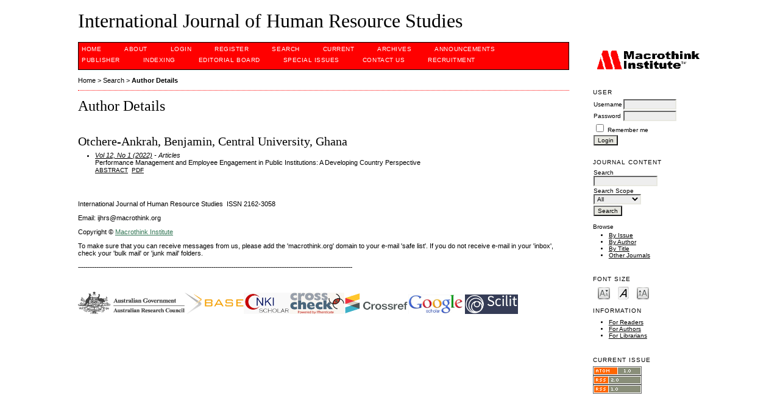

--- FILE ---
content_type: text/html; charset=utf-8
request_url: https://macrothink.org/journal/index.php/ijhrs/search/authors/view?firstName=Benjamin&middleName=&lastName=Otchere-Ankrah&affiliation=Central%20University&country=GH
body_size: 3895
content:

<!DOCTYPE html PUBLIC "-//W3C//DTD XHTML 1.0 Transitional//EN"
	"http://www.w3.org/TR/xhtml1/DTD/xhtml1-transitional.dtd">
<html xmlns="http://www.w3.org/1999/xhtml" lang="en-US" xml:lang="en-US">
<head>
	<meta http-equiv="Content-Type" content="text/html; charset=utf-8" />
	<title>Author Details</title>
	<meta name="description" content="Human Resource Management" />
	<meta name="keywords" content="HRD, HRM, Training and Development, Organizational Learning" />
	<meta name="generator" content="Open Journal Systems 2.4.8.1" />
	
	<link rel="icon" href="https://macrothink.org/journal/public/journals/26/journalFavicon_en_US.png" type="image/png" />	<link rel="stylesheet" href="https://macrothink.org/journal/lib/pkp/styles/pkp.css" type="text/css" />
	<link rel="stylesheet" href="https://macrothink.org/journal/lib/pkp/styles/common.css" type="text/css" />
	<link rel="stylesheet" href="https://macrothink.org/journal/styles/common.css" type="text/css" />
	<link rel="stylesheet" href="https://macrothink.org/journal/styles/compiled.css" type="text/css" />

	<!-- Base Jquery -->
			<script type="text/javascript" src="https://macrothink.org/journal/lib/pkp/js/lib/jquery/jquery.min.js"></script>
		<script type="text/javascript" src="https://macrothink.org/journal/lib/pkp/js/lib/jquery/plugins/jqueryUi.min.js"></script>
	
	
	
	<link rel="stylesheet" href="https://macrothink.org/journal/styles/sidebar.css" type="text/css" />		<link rel="stylesheet" href="https://macrothink.org/journal/styles/rightSidebar.css" type="text/css" />	
			<link rel="stylesheet" href="https://macrothink.org/journal/plugins/themes/redbar/redbar.css" type="text/css" />
			<link rel="stylesheet" href="https://macrothink.org/journal/plugins/blocks/languageToggle/styles/languageToggle.css" type="text/css" />
	
	<!-- Default global locale keys for JavaScript -->
	
<script type="text/javascript">
	jQuery.pkp = jQuery.pkp || { };
	jQuery.pkp.locale = { };
			
				jQuery.pkp.locale.form_dataHasChanged = 'The data on this form has changed. Continue anyway?';
	</script>
	<!-- Compiled scripts -->
			
<script type="text/javascript" src="https://macrothink.org/journal/lib/pkp/js/lib/jquery/plugins/jquery.tag-it.js"></script>
<script type="text/javascript" src="https://macrothink.org/journal/lib/pkp/js/lib/jquery/plugins/jquery.cookie.js"></script>

<script type="text/javascript" src="https://macrothink.org/journal/lib/pkp/js/functions/fontController.js"></script>
<script type="text/javascript" src="https://macrothink.org/journal/lib/pkp/js/functions/general.js"></script>
<script type="text/javascript" src="https://macrothink.org/journal/lib/pkp/js/functions/jqueryValidatorI18n.js"></script>

<script type="text/javascript" src="https://macrothink.org/journal/lib/pkp/js/classes/Helper.js"></script>
<script type="text/javascript" src="https://macrothink.org/journal/lib/pkp/js/classes/ObjectProxy.js"></script>
<script type="text/javascript" src="https://macrothink.org/journal/lib/pkp/js/classes/Handler.js"></script>
<script type="text/javascript" src="https://macrothink.org/journal/lib/pkp/js/classes/linkAction/LinkActionRequest.js"></script>
<script type="text/javascript" src="https://macrothink.org/journal/lib/pkp/js/classes/features/Feature.js"></script>

<script type="text/javascript" src="https://macrothink.org/journal/lib/pkp/js/controllers/SiteHandler.js"></script><!-- Included only for namespace definition -->
<script type="text/javascript" src="https://macrothink.org/journal/lib/pkp/js/controllers/UrlInDivHandler.js"></script>
<script type="text/javascript" src="https://macrothink.org/journal/lib/pkp/js/controllers/AutocompleteHandler.js"></script>
<script type="text/javascript" src="https://macrothink.org/journal/lib/pkp/js/controllers/ExtrasOnDemandHandler.js"></script>
<script type="text/javascript" src="https://macrothink.org/journal/lib/pkp/js/controllers/form/FormHandler.js"></script>
<script type="text/javascript" src="https://macrothink.org/journal/lib/pkp/js/controllers/form/AjaxFormHandler.js"></script>
<script type="text/javascript" src="https://macrothink.org/journal/lib/pkp/js/controllers/form/ClientFormHandler.js"></script>
<script type="text/javascript" src="https://macrothink.org/journal/lib/pkp/js/controllers/grid/GridHandler.js"></script>
<script type="text/javascript" src="https://macrothink.org/journal/lib/pkp/js/controllers/linkAction/LinkActionHandler.js"></script>

<script type="text/javascript" src="https://macrothink.org/journal/js/pages/search/SearchFormHandler.js"></script>
<script type="text/javascript" src="https://macrothink.org/journal/js/statistics/ReportGeneratorFormHandler.js"></script>
<script type="text/javascript" src="https://macrothink.org/journal/plugins/generic/lucene/js/LuceneAutocompleteHandler.js"></script>

<script type="text/javascript" src="https://macrothink.org/journal/lib/pkp/js/lib/jquery/plugins/jquery.pkp.js"></script>	
	<!-- Form validation -->
	<script type="text/javascript" src="https://macrothink.org/journal/lib/pkp/js/lib/jquery/plugins/validate/jquery.validate.js"></script>
	<script type="text/javascript">
		<!--
		// initialise plugins
		
		$(function(){
			jqueryValidatorI18n("https://macrothink.org/journal", "en_US"); // include the appropriate validation localization
			
			$(".tagit").live('click', function() {
				$(this).find('input').focus();
			});
		});
		// -->
		
	</script>

		
	<link rel="alternate" type="application/atom+xml" title="International Journal of Human Resource Studies (atom+xml)" href="https://macrothink.org/journal/index.php/ijhrs/gateway/plugin/WebFeedGatewayPlugin/atom" />
	<link rel="alternate" type="application/rdf+xml" title="International Journal of Human Resource Studies (rdf+xml)" href="https://macrothink.org/journal/index.php/ijhrs/gateway/plugin/WebFeedGatewayPlugin/rss" />
	<link rel="alternate" type="application/rss+xml" title="International Journal of Human Resource Studies (rss+xml)" href="https://macrothink.org/journal/index.php/ijhrs/gateway/plugin/WebFeedGatewayPlugin/rss2" />
</head>
<body id="pkp-search-authorDetails">
<div id="container">

<div id="header">
<div id="headerTitle">
<h1>
	International Journal of Human Resource Studies
</h1>
</div>
</div>

<div id="body">

	<div id="sidebar">
							<div id="rightSidebar">
				<div class="block custom" id="customblock-logo">
	<p><img src="/journal/public/journals/24/pageHeaderTitleImage_en_US.gif" alt="" width="177" height="33" align=" " /></p>
</div>	<div class="block" id="sidebarUser">
			<span class="blockTitle">User</span>
	
												<form method="post" action="https://macrothink.org/journal/index.php/ijhrs/login/signIn">
					<table>
						<tr>
							<td><label for="sidebar-username">Username</label></td>
							<td><input type="text" id="sidebar-username" name="username" value="" size="12" maxlength="32" class="textField" /></td>
						</tr>
						<tr>
							<td><label for="sidebar-password">Password</label></td>
							<td><input type="password" id="sidebar-password" name="password" value="" size="12" class="textField" /></td>
						</tr>
						<tr>
							<td colspan="2"><input type="checkbox" id="remember" name="remember" value="1" /> <label for="remember">Remember me</label></td>
						</tr>
						<tr>
							<td colspan="2"><input type="submit" value="Login" class="button" /></td>
						</tr>
					</table>
				</form>
						</div>


<div class="block" id="sidebarNavigation">
	<span class="blockTitle">Journal Content</span>

	<form id="simpleSearchForm" action="https://macrothink.org/journal/index.php/ijhrs/search/search">
		<table id="simpleSearchInput">
			<tr>
				<td>
													<label for="simpleQuery">Search <br />
					<input type="text" id="simpleQuery" name="simpleQuery" size="15" maxlength="255" value="" class="textField" /></label>
								</td>
			</tr>
			<tr>
				<td><label for="searchField">
				Search Scope
				<br />
				<select id="searchField" name="searchField" size="1" class="selectMenu">
					<option label="All" value="query">All</option>
<option label="Authors" value="authors">Authors</option>
<option label="Title" value="title">Title</option>
<option label="Abstract" value="abstract">Abstract</option>
<option label="Index terms" value="indexTerms">Index terms</option>
<option label="Full Text" value="galleyFullText">Full Text</option>

				</select></label>
				</td>
			</tr>
			<tr>
				<td><input type="submit" value="Search" class="button" /></td>
			</tr>
		</table>
	</form>

	<br />

		<span class="blockSubtitle">Browse</span>
	<ul>
		<li><a href="https://macrothink.org/journal/index.php/ijhrs/issue/archive">By Issue</a></li>
		<li><a href="https://macrothink.org/journal/index.php/ijhrs/search/authors">By Author</a></li>
		<li><a href="https://macrothink.org/journal/index.php/ijhrs/search/titles">By Title</a></li>
		
					<li><a href="https://macrothink.org/journal/index.php/index">Other Journals</a></li>
						</ul>
	</div>

<!-- Add javascript required for font sizer -->
<script type="text/javascript">
	<!--
	$(function(){
		fontSize("#sizer", "body", 9, 16, 32, "/journal"); // Initialize the font sizer
	});
	// -->
</script>

<div class="block" id="sidebarFontSize" style="margin-bottom: 4px;">
	<span class="blockTitle">Font Size</span>
	<div id="sizer"></div>
</div>
<br /><div class="block" id="sidebarInformation">
	<span class="blockTitle">Information</span>
	<ul>
		<li><a href="https://macrothink.org/journal/index.php/ijhrs/information/readers">For Readers</a></li>		<li><a href="https://macrothink.org/journal/index.php/ijhrs/information/authors">For Authors</a></li>		<li><a href="https://macrothink.org/journal/index.php/ijhrs/information/librarians">For Librarians</a></li>	</ul>
</div>
<div class="block" id="sidebarWebFeed">
	<span class="blockTitle">Current Issue</span>
	<a href="https://macrothink.org/journal/index.php/ijhrs/gateway/plugin/WebFeedGatewayPlugin/atom">
	<img src="https://macrothink.org/journal/plugins/generic/webFeed/templates/images/atom10_logo.gif" alt="Atom logo" border="0" /></a>
	<br />
	<a href="https://macrothink.org/journal/index.php/ijhrs/gateway/plugin/WebFeedGatewayPlugin/rss2">
	<img src="https://macrothink.org/journal/plugins/generic/webFeed/templates/images/rss20_logo.gif" alt="RSS2 logo" border="0" /></a>
	<br />
	<a href="https://macrothink.org/journal/index.php/ijhrs/gateway/plugin/WebFeedGatewayPlugin/rss">
	<img src="https://macrothink.org/journal/plugins/generic/webFeed/templates/images/rss10_logo.gif" alt="RSS1 logo" border="0" /></a>
</div>
			</div>
			</div>

<div id="main">
<div id="navbar">
	<ul class="menu">
		<li id="home"><a href="https://macrothink.org/journal/index.php/ijhrs/index">Home</a></li>
		<li id="about"><a href="https://macrothink.org/journal/index.php/ijhrs/about">About</a></li>

					<li id="login"><a href="https://macrothink.org/journal/index.php/ijhrs/login">Login</a></li>
							<li id="register"><a href="https://macrothink.org/journal/index.php/ijhrs/user/register">Register</a></li>
												<li id="search"><a href="https://macrothink.org/journal/index.php/ijhrs/search">Search</a></li>
		
					<li id="current"><a href="https://macrothink.org/journal/index.php/ijhrs/issue/current">Current</a></li>
			<li id="archives"><a href="https://macrothink.org/journal/index.php/ijhrs/issue/archive">Archives</a></li>
		
					<li id="announcements"><a href="https://macrothink.org/journal/index.php/ijhrs/announcement">Announcements</a></li>
				

									<li class="navItem" id="navItem-0"><a href="http://www.macrothink.org/">PUBLISHER</a></li>
												<li class="navItem" id="navItem-1"><a href="http://www.macrothink.org/journal/index.php/ijhrs/about/editorialPolicies#custom-0">INDEXING</a></li>
												<li class="navItem" id="navItem-2"><a href="http://www.macrothink.org/journal/index.php/ijhrs/about/editorialTeam">EDITORIAL BOARD</a></li>
												<li class="navItem" id="navItem-3"><a href="https://www.macrothink.org/journal/index.php/ijhrs/about/editorialPolicies#custom-2">SPECIAL ISSUES</a></li>
												<li class="navItem" id="navItem-4"><a href="http://www.macrothink.org/journal/index.php/ijhrs/about/contact">CONTACT US</a></li>
												<li class="navItem" id="navItem-5"><a href="http://recruitment.macrothink.org">Recruitment</a></li>
						</ul>
</div>
<div id="breadcrumb">
	<a href="https://macrothink.org/journal/index.php/ijhrs/index">Home</a> &gt;
			<a href="https://macrothink.org/journal/index.php/ijhrs/search/index" class="hierarchyLink">Search</a> &gt;
			<a href="https://macrothink.org/journal/index.php/ijhrs/search/authors/view?firstName=Benjamin&amp;middleName=&amp;lastName=Otchere-Ankrah&amp;affiliation=Central%20University&amp;country=GH" class="current">Author Details</a></div>

<h2>Author Details</h2>


<div id="content">

<div id="authorDetails">
<h3>Otchere-Ankrah, Benjamin, Central University, Ghana</h3>
<ul>
									<li>

		<em><a href="https://macrothink.org/journal/index.php/ijhrs/issue/view/1164">Vol 12, No 1 (2022)</a> - Articles</em><br />
		Performance Management and Employee Engagement in Public Institutions: A Developing Country Perspective<br />
		<a href="https://macrothink.org/journal/index.php/ijhrs/article/view/19146" class="file">Abstract</a>
							&nbsp;<a href="https://macrothink.org/journal/index.php/ijhrs/article/view/19146/15217" class="file">PDF</a>
					</li>
	</ul>
</div>

	<br /><br />
	<div id="pageFooter"><p>International Journal of Human Resource Studies  ISSN 2162-3058</p><p>Email: ijhrs@macrothink.org</p><p>Copyright © <a style="text-decoration: underline; color: #337755;" href="http://macrothink.org" target="_blank">Macrothink Institute</a>  </p><p>To make sure that you can receive messages from us, please add the 'macrothink.org' domain to your e-mail 'safe list'. If you do not receive e-mail in your 'inbox', check your 'bulk mail' or 'junk mail' folders.</p><p><span style="font-size: 10px;"><span>------------------------------------------------------------------------------------------------------------------------------------------------------</span></span></p><p> </p><p style="color: #000000; font-family: Verdana,Arial,Helvetica,sans-serif; font-size: 12px; font-style: normal; font-variant: normal; font-weight: normal; letter-spacing: normal; line-height: normal; text-align: start; text-indent: 0px; text-transform: none; white-space: normal; word-spacing: 0px;"><a href="https://publicationethics.org/" target="_blank"><span><img src="https://redfame.com/journal/public/site/images/admin/2.png" alt="" width="75" height="40" /></span></a><a style="font-size: 10px;" href="https://www.arc.gov.au/excellence-research-australia" target="_blank"><img src="https://www.ccsenet.org/media/images/2018/07/5b552ad4bd2c6.png" alt="" width="175" height="37" /></a><a style="font-size: 10px;" href="https://www.base-search.net/"><img src="https://www.ccsenet.org/media/images/2018/10/5bbdc9d7ce52f.png" alt="" width="97" height="35" /></a><a style="font-size: 10px;" href="http://eng.scholar.cnki.net/"><img src="https://www.ccsenet.org/media/images/2019/11/5dc3d0719d5c4.jpg" alt="" width="76" height="35" /></a><a style="font-size: 10px;" href="http://www.ithenticate.com/products/crossref-similarity-check"><img src="https://www.ccsenet.org/media/images/2018/07/5b5524800ab6d.jpg" alt="" width="89" height="35" /></a><a style="font-size: 10px;" href="http://www.crossref.org/"><img src="https://www.ccsenet.org/media/images/2018/07/5b4880529528b.png" alt="" width="105" height="35" /></a><a style="font-size: 10px;" href="http://scholar.google.com/"><img src="https://www.ccsenet.org/media/images/2018/07/5b55262f744ee.jpg" alt="" width="90" height="32" /></a><span style="font-size: 10px;"> </span><a style="font-size: 10px;" href="https://www.scilit.net/"><img src="https://www.ccsenet.org/media/images/2020/10/5f9635989d3e5.jpg" alt="" width="87" height="32" /></a></p></div>
</div><!-- content -->
</div><!-- main -->
</div><!-- body -->



</div><!-- container -->
</body>
</html>